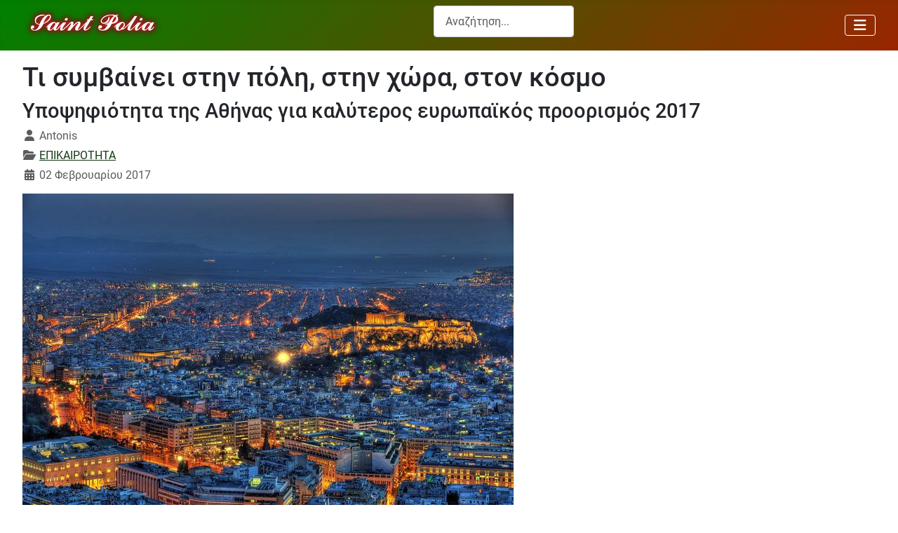

--- FILE ---
content_type: text/html; charset=utf-8
request_url: https://sepolia.net/epikairotita/ypopsifiotita-tis-athinas-gia-kalyteros-evropaikos-proorismos-2017
body_size: 21444
content:
<!DOCTYPE html>
<html lang="el-gr" dir="ltr">


  <head>
  	<!-- Start TAGZ: -->
  	<meta name="twitter:card" content="summary_large_image"/>
	<meta name="twitter:description" content="Υποψήφια ως καλύτερος ευρωπαϊκός προορισμός για το 2017 είναι η πόλη της Αθήνας. Για μία ακόμη φορά η Αθήνα φιγουράρει μεταξύ των δημοφιλέστερων προορισμών στον διαγωνισμό «European Best Destination 2"/>
	<meta name="twitter:image" content="https://sepolia.net/images/img3/athina012.jpg"/>
	<meta name="twitter:site" content="@sepolianet"/>
	<meta name="twitter:title" content="Υποψηφιότητα της Αθήνας για καλύτερος ευρωπαϊκός προορισμός 2017"/>
	<meta property="og:description" content="Υποψήφια ως καλύτερος ευρωπαϊκός προορισμός για το 2017 είναι η πόλη της Αθήνας. Για μία ακόμη φορά η Αθήνα φιγουράρει μεταξύ των δημοφιλέστερων προορισμών"/>
	<meta property="og:image" content="https://sepolia.net/images/img3/athina012.jpg"/>
	<meta property="og:image:height" content="464"/>
	<meta property="og:image:width" content="700"/>
	<meta property="og:site_name" content="Sepolia.net"/>
	<meta property="og:title" content="Υποψηφιότητα της Αθήνας για καλύτερος ευρωπαϊκός προορισμός 2017"/>
	<meta property="og:type" content="article"/>
	<meta property="og:url" content="https%3A%2F%2Fsepolia.net%2Fepikairotita%2Fypopsifiotita-tis-athinas-gia-kalyteros-evropaikos-proorismos-2017"/>
  	<!-- End TAGZ -->
  		
    <meta charset="utf-8">
	<meta name="rights" content="@sepolia.net - 2015">
	<meta name="twitter:card" content="summary">
	<meta name="twitter:site" content="@sepolianet">
	<meta name="viewport" content="width=device-width, initial-scale=1">
	<meta name="robots" content="max-snippet:-1,max-image-preview:large,max-video-preview:-1">
	<meta property="og:image" content="https://sepolia.net/images/img3/athina012.jpg">
	<meta property="twitter:image" content="https://sepolia.net/images/img3/athina012.jpg">
	<meta property="og:title" content="Υποψηφιότητα της Αθήνας για καλύτερος ευρωπαϊκός προορισμός 2017">
	<meta property="twitter:title" content="Υποψηφιότητα της Αθήνας για καλύτερος ευρωπαϊκός προορισμός 2017">
	<meta property="og:description" content="Υποψήφια ως καλύτερος ευρωπαϊκός προορισμός για το 2017 είναι η πόλη της Αθήνας">
	<meta property="twitter:description" content="Υποψήφια ως καλύτερος ευρωπαϊκός προορισμός για το 2017 είναι η πόλη της Αθήνας">
	<meta name="description" content="Υποψήφια ως καλύτερος ευρωπαϊκός προορισμός για το 2017 είναι η πόλη της Αθήνας">
	<meta name="generator" content="Joomla! - Open Source Content Management">
	<title>Υποψηφιότητα της Αθήνας για καλύτερος ευρωπαϊκός προορισμός 2017 - sepolia.net</title>
	<link href="https://sepolia.net/epikairotita/ypopsifiotita-tis-athinas-gia-kalyteros-evropaikos-proorismos-2017/amp" rel="amphtml">
	<link href="/media/system/images/joomla-favicon.svg" rel="icon" type="image/svg+xml">
	<link href="/media/system/images/favicon.ico" rel="alternate icon" type="image/vnd.microsoft.icon">
	<link href="/media/system/images/joomla-favicon-pinned.svg" rel="mask-icon" color="#000">

    <link href="/media/system/css/joomla-fontawesome.min.css?138241" rel="lazy-stylesheet"><noscript><link href="/media/system/css/joomla-fontawesome.min.css?138241" rel="stylesheet"></noscript>
	<link href="/plugins/system/jshortcodes/css/main.css?138241" rel="stylesheet">
	<link href="/media/templates/site/cassiopeia/css/global/fonts-local_roboto.min.css?138241" rel="lazy-stylesheet"><noscript><link href="/media/templates/site/cassiopeia/css/global/fonts-local_roboto.min.css?138241" rel="stylesheet"></noscript>
	<link href="/media/templates/site/cassiopeia/css/template.min.css?138241" rel="stylesheet">
	<link href="/media/templates/site/cassiopeia/css/global/colors_alternative.min.css?138241" rel="stylesheet">
	<link href="/media/vendor/awesomplete/css/awesomplete.css?1.1.7" rel="stylesheet">
	<link href="/media/templates/site/cassiopeia/css/vendor/joomla-custom-elements/joomla-alert.min.css?0.4.1" rel="stylesheet">
	<link href="/media/templates/site/cassiopeia/css/user.css?138241" rel="stylesheet">
	<link href="https://sepolia.net/plugins/content/fastsocialshare/style/style.css" rel="stylesheet">
	<link href="/media/com_comment/templates/default/css/bootstrap.css" rel="stylesheet">
	<link href="/media/com_comment/templates/default/css/style.css" rel="stylesheet">
	<link href="/media/com_comment/js/vendor/sceditor/themes/compojoom.css" rel="stylesheet">
	<link href="/media/lib_compojoom/third/font-awesome/css/font-awesome.min.css" rel="stylesheet">
	<link href="/media/lib_compojoom/third/galleria/themes/compojoom/galleria.compojoom.css" rel="stylesheet">
	<link href="/media/lib_compojoom/css/jquery.fileupload.css" rel="stylesheet">
	<link href="/media/lib_compojoom/css/jquery.fileupload-ui.css" rel="stylesheet">
	<link href="/media/lib_compojoom/css/fields/fileupload.css" rel="stylesheet">
	<link href="/media/plg_system_jcemediabox/css/jcemediabox.min.css?7d30aa8b30a57b85d658fcd54426884a" rel="stylesheet">
	<link href="/plugins/system/jce/css/content.css?badb4208be409b1335b815dde676300e" rel="stylesheet">
	<link href="/modules/mod_minifrontpagepro/tmpl/default/grid.min.css?v=3.0.0" rel="stylesheet">
	<link href="/modules/mod_minifrontpagepro/tmpl/default/skin/card.min.css?v=3.0.0" rel="stylesheet">
	<link href="/modules/mod_we_ufeed_display/colorbox/colorbox.css" rel="stylesheet">
	<link href="/modules/mod_we_ufeed_display/tmpl/default/style.css" rel="stylesheet">
	<style>:root {
		--hue: 214;
		--template-bg-light: #f0f4fb;
		--template-text-dark: #495057;
		--template-text-light: #ffffff;
		--template-link-color: var(--link-color);
		--template-special-color: #001B4C;
		
	}</style>
	<style>
    .mfp_mid_663 .mfp_cat a {
        position: relative;
    }</style>

    <script src="/media/vendor/metismenujs/js/metismenujs.min.js?1.4.0" defer></script>
	<script src="/media/vendor/jquery/js/jquery.min.js?3.7.1"></script>
	<script type="application/json" class="joomla-script-options new">{"joomla.jtext":{"COM_COMMENT_PLEASE_FILL_IN_ALL_REQUIRED_FIELDS":"Παρακαλούμε συμπληρώστε τα απαιτούμενα πεδία.","COM_COMMENT_ANONYMOUS":"Ανώνυμος","MOD_FINDER_SEARCH_VALUE":"Αναζήτηση...","COM_FINDER_SEARCH_FORM_LIST_LABEL":"Search Results","JLIB_JS_AJAX_ERROR_OTHER":"Παρουσιάστηκε σφάλμα κατά την ανάκτηση των δεδομένων JSON: Κωδικός κατάστασης HTTP %s.","JLIB_JS_AJAX_ERROR_PARSE":"Σφάλμα ανάλυσης κατά την επεξεργασία των παρακάτω δεδομένων JSON:<br><code style=\"color:inherit;white-space:pre-wrap;padding:0;margin:0;border:0;background:inherit;\">%s<\/code>","ERROR":"Σφάλμα","MESSAGE":"Μήνυμα","NOTICE":"Ειδοποίηση","WARNING":"Προειδοποίηση","JCLOSE":"Κλείσιμο","JOK":"ΟK","JOPEN":"Ανοιχτό","JLIB_FORM_CONTAINS_INVALID_FIELDS":"Η φόρμα δεν μπορεί να υποβληθεί επειδή ένα ή περισσότερα από τα πεδία δεν έχουν συμπληρωθεί σωστά.<br>Παρακαλούμε διορθώστε τα πεδία που έχουν επισημανθεί και προσπαθήστε ξανά.","JLIB_FORM_FIELD_REQUIRED_VALUE":"Παρακαλώ συμπληρώστε αυτό το πεδίο.","JLIB_FORM_FIELD_REQUIRED_CHECK":"Πρέπει να κάνετε τουλάχιστον μια επιλογή","JLIB_FORM_FIELD_INVALID_VALUE":"Αυτή η τιμή δεν είναι έγκυρη"},"finder-search":{"url":"\/component\/finder\/?task=suggestions.suggest&format=json&tmpl=component&Itemid=101"},"system.paths":{"root":"","rootFull":"https:\/\/sepolia.net\/","base":"","baseFull":"https:\/\/sepolia.net\/"},"csrf.token":"93bf22f51f174c0dbcba02519eb82c3f","system.keepalive":{"interval":3600000,"uri":"\/component\/ajax\/?format=json"},"plg_system_schedulerunner":{"interval":300}}</script>
	<script src="/media/system/js/core.min.js?2cb912"></script>
	<script src="/media/system/js/fields/validate.min.js?7b3372" type="module"></script>
	<script src="/media/system/js/keepalive.min.js?08e025" type="module"></script>
	<script src="/media/legacy/js/jquery-noconflict.min.js?504da4"></script>
	<script src="/media/templates/site/cassiopeia/js/template.min.js?138241" type="module"></script>
	<script src="/media/mod_menu/js/menu.min.js?138241" type="module"></script>
	<script src="/media/vendor/awesomplete/js/awesomplete.min.js?1.1.7" defer></script>
	<script src="/media/com_finder/js/finder.min.js?755761" type="module"></script>
	<script src="/media/vendor/bootstrap/js/collapse.min.js?5.3.3" type="module"></script>
	<script src="/media/templates/site/cassiopeia/js/mod_menu/menu-metismenu.min.js?138241" defer></script>
	<script src="/media/system/js/messages.min.js?9a4811" type="module"></script>
	<script src="/media/plg_system_schedulerunner/js/run-schedule.min.js?229d3b" type="module"></script>
	<script src="/media/lib_compojoom/third/polyfills/assign.min.js"></script>
	<script src="/media/lib_compojoom/third/polyfills/promise.min.js"></script>
	<script src="/media/plg_system_jcemediabox/js/jcemediabox.min.js?7d30aa8b30a57b85d658fcd54426884a"></script>
	<script src="/modules/mod_we_ufeed_display/colorbox/jquery.colorbox-min.js"></script>
	<script src="/modules/mod_we_ufeed_display/colorbox/weultimatefeeddisplay.js?width=98&amp;height=98&amp;itag=ufeedpop"></script>
	<script type="application/ld+json">{"@context":"https://schema.org","@type":"BreadcrumbList","@id":"https://sepolia.net/#/schema/BreadcrumbList/17","itemListElement":[{"@type":"ListItem","position":1,"item":{"@id":"https://sepolia.net/","name":"Σεπόλια-Αρχική σελίδα"}},{"@type":"ListItem","position":2,"item":{"@id":"https://sepolia.net/epikairotita","name":"Επικαιρότητα"}},{"@type":"ListItem","position":3,"item":{"name":"Υποψηφιότητα της Αθήνας για καλύτερος ευρωπαϊκός προορισμός 2017"}}]}</script>
	<script type="application/ld+json">{"@context":"https://schema.org","@graph":[{"@type":"Organization","@id":"https://sepolia.net/#/schema/Organization/base","name":"sepolia.net","url":"https://sepolia.net/","logo":{"@type":"ImageObject","@id":"https://sepolia.net/#/schema/ImageObject/logo","url":"images/img00/sepolia_new_logo.png","contentUrl":"images/img00/sepolia_new_logo.png"},"image":{"@id":"https://sepolia.net/#/schema/ImageObject/logo"}},{"@type":"WebSite","@id":"https://sepolia.net/#/schema/WebSite/base","url":"https://sepolia.net/","name":"sepolia.net","publisher":{"@id":"https://sepolia.net/#/schema/Organization/base"},"potentialAction":{"@type":"SearchAction","target":"https://sepolia.net/anazitisi?q={search_term_string}","query-input":"required name=search_term_string"}},{"@type":"WebPage","@id":"https://sepolia.net/#/schema/WebPage/base","url":"https://sepolia.net/epikairotita/ypopsifiotita-tis-athinas-gia-kalyteros-evropaikos-proorismos-2017","name":"Υποψηφιότητα της Αθήνας για καλύτερος ευρωπαϊκός προορισμός 2017 - sepolia.net","description":"Υποψήφια ως καλύτερος ευρωπαϊκός προορισμός για το 2017 είναι η πόλη της Αθήνας","isPartOf":{"@id":"https://sepolia.net/#/schema/WebSite/base"},"about":{"@id":"https://sepolia.net/#/schema/Organization/base"},"inLanguage":"el-GR","breadcrumb":{"@id":"https://sepolia.net/#/schema/BreadcrumbList/17"}},{"@type":"Article","@id":"https://sepolia.net/#/schema/com_content/article/5291","name":"Υποψηφιότητα της Αθήνας για καλύτερος ευρωπαϊκός προορισμός 2017","headline":"Υποψηφιότητα της Αθήνας για καλύτερος ευρωπαϊκός προορισμός 2017","inLanguage":"el-GR","author":{"@type":"Person","name":"Antonis"},"thumbnailUrl":"images/img3/athina012.jpg","image":"images/img3/athina012.jpg","articleSection":"ΕΠΙΚΑΙΡΟΤΗΤΑ","dateCreated":"2017-02-02T15:46:31+00:00","isPartOf":{"@id":"https://sepolia.net/#/schema/WebPage/base"}}]}</script>
	<script>jQuery(document).ready(function(){WfMediabox.init({"base":"\/","theme":"squeeze","width":"900","height":"","lightbox":1,"shadowbox":1,"icons":1,"overlay":1,"overlay_opacity":0.8,"overlay_color":"#000000","transition_speed":500,"close":2,"labels":{"close":"Close","next":"Next","previous":"Previous","cancel":"Cancel","numbers":"{{numbers}}","numbers_count":"{{current}} of {{total}}","download":"Download"},"swipe":true,"expand_on_click":true});});</script>
	<!-- Global Site Tag (gtag.js) - Google Analytics -->
									<script async src="https://www.googletagmanager.com/gtag/js?id=G-Q3MTS17BZZ"></script>
									<script>
									  window.dataLayer = window.dataLayer || [];
									  function gtag(){dataLayer.push(arguments);}
									  gtag('js', new Date());
									  gtag('config', 'G-Q3MTS17BZZ' );
									</script>

</head>

<body class="site com_content wrapper-fluid view-article layout-blog no-task itemid-110 has-sidebar-left">
    <header class="header container-header full-width position-sticky sticky-top">

        
        
        
                    <div class="grid-child container-nav">
                                    
<div id="mod-custom557" class="mod-custom custom">
    <p><a href="https://sepolia.net"><img src="/images/sepolia_logo.png" alt="sepolia logo" width="200" height="48" class="img-fluid" style="float: left;" /></a></p></div>

<form class="mod-finder js-finder-searchform form-search" action="/anazitisi" method="get" role="search">
    <label for="mod-finder-searchword119" class="visually-hidden finder">Αναζήτηση...</label><input type="text" name="q" id="mod-finder-searchword119" class="js-finder-search-query form-control" value="" placeholder="Αναζήτηση...">
            </form>

<nav class="navbar navbar-expand-md" aria-label="clasic main menu">
    <button class="navbar-toggler navbar-toggler-right" type="button" data-bs-toggle="collapse" data-bs-target="#navbar534" aria-controls="navbar534" aria-expanded="false" aria-label="Εναλλαγή πλοήγησης">
        <span class="icon-menu" aria-hidden="true"></span>
    </button>
    <div class="collapse navbar-collapse" id="navbar534">
        <ul class="mod-menu mod-list nav ">
<li class="nav-item item-101 default"><a href="/" title="Σεπόλια - Αθήνα - Ελλάδα - Κόσμος - η γειτονιά μας">Αρχική σελίδα</a></li><li class="nav-item item-102"><a href="/simera" >Σήμερα</a></li><li class="nav-item item-511"><a href="/kataggelies" >Καταγγελίες</a></li><li class="nav-item item-109"><a href="/istoria" >Ιστορία</a></li><li class="nav-item item-111"><a href="/oi-omades-mas" >Οι ομάδες μας</a></li><li class="nav-item item-110 current active"><a href="/epikairotita" title="Επίκαιρα θέματα και σχόλια " aria-current="page">Επικαιρότητα</a></li><li class="nav-item item-128"><a href="/anakata" >Ανάκατα</a></li><li class="nav-item item-389"><a href="/per-attikis" >Περ. Αττικής</a></li><li class="nav-item item-390"><a href="/d-athinaion" >Δ. Αθηναίων</a></li><li class="nav-item item-339"><a href="/sepolia-stin-diaygeia" >Διαύγεια</a></li><li class="nav-item item-214"><a href="/video" title="διάφορα βίντεο που αξίζει να τα δει κάποιος">Media</a></li><li class="nav-item item-258"><a href="/ekdiloseis-dorean" >Εκδηλώσεις</a></li><li class="nav-item item-256"><a href="/ainigmata" >Αινίγματα</a></li><li class="nav-item item-419"><a href="/etiketes" >Ετικέτες</a></li><li class="nav-item item-525"><a href="/votrys-koropouli-atlas" >ΕΛΕΥΘΕΡΟΙ ΧΩΡΟΙ - ΠΡΑΣΙΝΟ</a></li><li class="nav-item item-531"><a href="/ypogeiopoiisi" >ΥΠΟΓΕΙΟΠΟΙΗΣΗ</a></li><li class="nav-item item-532"><a href="/ta-palia-sinema?types[0]=1" >ΤΑ ΠΑΛΙΑ ΣΙΝΕΜΑ</a></li><li class="nav-item item-817"><a href="/nea" >ΝΕΑ - ΔΕΛΤΙΑ ΤΥΠΟΥ</a></li><li class="nav-item item-843"><a href="/sociality" >ΚΟΙΝΩΝΙΚΑ ΔΙΚΤΥΑ</a></li><li class="nav-item item-889"><a href="/synedriaseis-dimotikoy-symvouliou" >Συνεδριάσεις Δημοτικού Συμβουλίου</a></li><li class="nav-item item-970"><a href="/radio" >*--RADIO--*</a></li></ul>
    </div>
</nav>

                                            </div>
            </header>

    <div class="site-grid">
        
        
        
                    <div class="grid-child container-sidebar-left">
                <div class="sidebar-left card ">
            <h3 class="card-header ">Αναζήτηση στον ιστό</h3>        <div class="card-body">
                
<div id="mod-custom634" class="mod-custom custom">
    <p><script async src="https://cse.google.com/cse.js?cx=a93ff41b6e1d8f548"></script> 
<div class="gcse-search"></div></p></div>
    </div>
</div>
<div class="sidebar-left card thalassimostread">
            <h3 class="card-header ">Είστε Σεπόλια και ψάχνετε για...</h3>        <div class="card-body">
                <ul class="mod-menu mod-list nav ">
<li class="nav-item item-127"><a href="/dimosies-ypiresies" title="Δημόσιες υπηρεσίες στα Σεπόλια">ΔΗΜΟΣΙΕΣ ΥΠΗΡΕΣΙΕΣ</a></li><li class="nav-item item-130"><a href="/trapezes" title="Τράπεζες στα Σεπόλια">ΤΡΑΠΕΖΕΣ</a></li><li class="nav-item item-126"><a href="/farmakeia" title="Φαρμακεία στα Σεπόλια">ΦΑΡΜΑΚΕΙΑ</a></li><li class="nav-item item-140"><a href="/iatroi-iatreia" title="Ιατροί - Ιατρεία - Ιατρικά εργαστήρια στα Σεπόλια">ΙΑΤΡΟΙ &amp; ΙΑΤΡΕΙΑ</a></li><li class="nav-item item-545"><a href="/dikigoroi" title="Δικηγόροι και δικηγορικά γραφεία στα Σεπόλια">ΔΙΚΗΓΟΡΟΙ</a></li><li class="nav-item item-358"><a href="/asfaleies-asfalistika-grafeia" title="Ασφάλειες - Ασφαλιστικά γραφεία - Ασφαλιστές στα Σεπόλια">ΑΣΦΑΛΕΙΕΣ - ΑΣΦΑΛΙΣΤΙΚΑ ΓΡΑΦΕΙΑ</a></li><li class="nav-item item-888"><a href="/logistes-forotexnikoi" >ΛΟΓΙΣΤΕΣ - ΦΟΡΟΤΕΧΝΙΚΟΙ</a></li><li class="nav-item item-830"><a href="/idiotika-kep-diekperaioseis" title="Λογιστές - φοροτεχνικοί στα Σεπόλια">ΙΔΙΩΤΙΚΑ ΚΕΠ - ΔΙΕΚΠΕΡΑΙΩΣΕΙΣ</a></li><li class="nav-item item-382"><a href="/mesites-mesitika-grafeia" title="Μεσίτες - Μεσιτικά γραφεία στα Σεπόλια">ΜΕΣΙΤΕΣ - ΜΕΣΙΤΙΚΑ ΓΡΑΦΕΙΑ</a></li><li class="nav-item item-197"><span class="mod-menu__heading nav-header " title="Καταστήματα εμπορικά, φαγητού, ειδών τροφίμων κλπ">ΚΑΤΑΣΤΗΜΑΤΑ</span>
</li><li class="nav-item item-143"><a href="/fagito" title="Φαγητό στα Σεπόλια">ΦΑΓΗΤΟ</a></li><li class="nav-item item-265"><a href="/kafeteries-bar-kafeneia-sta-sepolia" title="Καφετέριες Καφενεία Μπαρ στα Σεπόλια">ΚΑΦΕΤΕΡΙΕΣ - ΚΑΦΕΝΕΙΑ - ΜΠΑΡ</a></li><li class="nav-item item-198"><a href="/αρτοποιεια" title="Αρτοποιεία, φούρνοι και πρατήρια άρτου">ΑΡΤΟΠΟΙΕΙΑ</a></li><li class="nav-item item-342"><a href="/zaxaroplasteia-ksiroi-karpoi" title="Ζαχαροπλαστεία, Ξηροί Καρποί ">ΖΑΧΑΡΟΠΛΑΣΤΕΙΑ - ΞΗΡΟΙ ΚΑΡΠΟΙ</a></li><li class="nav-item item-343"><a href="/kaves-poton" title="Κάβες ποτών">ΚΑΒΕΣ ΠΟΤΩΝ</a></li><li class="nav-item item-199"><a href="/super-markets" title="Supermarkets, Σούπερ μάρκετ στα Σεπόλια">SUPER MARKETS</a></li><li class="nav-item item-161"><a href="/rouxa" title="Ρούχα - ενδύματα στα Σεπόλια">ΡΟΥΧΑ</a></li><li class="nav-item item-162"><a href="/papoytsia" title="Παπούτσια - υποδήματα στα Σεπόλια">ΠΑΠΟΥΤΣΙΑ</a></li><li class="nav-item item-202"><a href="/eidi-doron" title="Είδη δώρων στα Σεπόλια">ΕΙΔΗ ΔΩΡΩΝ</a></li><li class="nav-item item-542"><a href="/anthopoleia" title="Είδη δώρων στα Σεπόλια">ΑΝΘΟΠΩΛΕΙΑ</a></li><li class="nav-item item-340"><a href="/kommotiria-koureia" title="Κομμωτήρια και Κουρεία στα Σεπόλια">ΚΟΜΜΩΤΗΡΙΑ - ΚΟΥΡΕΙΑ</a></li><li class="nav-item item-341"><a href="/ilektrika-eidi-ylika-syskeves" title="Καταστήματα με Ηλεκρολογικά Είδη, Υλικά &amp; Συσκευές στα Σεπόλια">ΗΛΕΚΤΡΙΚΑ ΕΙΔΗ, ΥΛΙΚΑ, ΣΥΣΚΕΥΕΣ</a></li><li class="nav-item item-176"><span class="mod-menu__heading nav-header " title="Τεχνικοί, τεχνίτες και τεχνικός εξοπλισμός στα Σεπόλια">ΤΕΧΝΙΚΟΙ - ΤΕΧΝΙΤΕΣ</span>
</li><li class="nav-item item-177"><a href="/ilektrologoi" title="Ηλεκτρολόγοι, ηλεκτρολογικές εγκαταστάσεις και ηλεκτρολογικός εξοπλισμός στα Σεπόλια">ΗΛΕΚΤΡΟΛΟΓΟΙ</a></li><li class="nav-item item-184"><a href="/ydravlikoi" title="Υδραυλικοί τεχνίτες στα Σεπόλια">ΥΔΡΑΥΛΙΚΟΙ</a></li><li class="nav-item item-189"><a href="/alouminokataskevastes" title="Αλουμινοκατασκευαστές">ΑΛΟΥΜΙΝΟ - ΚΑΤΑΣΚΕΥΑΣΤΕΣ</a></li><li class="nav-item item-190"><a href="/texnites-ypodimaton" title="Τσαγκάρηδες - τεχνίτες υποδημάτων">ΤΕΧΝΙΤΕΣ ΥΠΟΔΗΜΑΤΩΝ</a></li><li class="nav-item item-186"><span class="mod-menu__heading nav-header " title="Τα πάντα για αυτοκίνητο - μοτοσυκλέτα στα Σεπόλια">AUTO - MOTO</span>
</li><li class="nav-item item-185"><a href="/synergeia" title="Συνεργεία αυτοκινήτων και μοτοσυκλετών στα Σεπόλια">ΣΥΝΕΡΓΕΙΑ</a></li><li class="nav-item item-187"><a href="/antallaktika-aksesouar" title="Ανταλλακτικά και αξεσουάρ αυτοκινήτων και μοτοσυκλετών στα Σεπόλια">ΑΝΤΑΛΛΑΚΤΙΚΑ - ΑΞΕΣΟΥΑΡ</a></li></ul>
    </div>
</div>
<div class="sidebar-left card greenlastread">
            <h4 class="card-header ">Τελευταίες Δημοσιεύσεις</h4>        <div class="card-body">
                <div class="mod-articlesnews newsflash">
            <div class="mod-articlesnews__item" itemscope itemtype="https://schema.org/Article">
                    <h4 class="newsflash-title">
            <a href="/simera/ekleise-e-siokou-sto-telos-tou-2027-tha-einai-etoimos-o-protos-diplos-diadromos-ton-ypogeiopoiemenon-grammon-ischyrizetai-to-yp-metaphoron">
            Έκλεισε η Σιώκου - Στο τέλος του 2027 θα είναι έτοιμος ο πρώτος διπλός διάδρομος των υπογειοποιημένων γραμμών, ισχυρίζεται το Υπ. Μεταφορών        </a>
        </h4>

    <figure class="newsflash-image">
        <img src="/images/img00/sepolion_bars.webp" alt="">            </figure>

    



        </div>
            <div class="mod-articlesnews__item" itemscope itemtype="https://schema.org/Article">
                    <h4 class="newsflash-title">
            <a href="/d-athinaion/anaschematismos-ston-demo-athenaion">
            Ανασχηματισμός στον Δήμο Αθηναίων        </a>
        </h4>

    <figure class="newsflash-image">
        <img src="/images/img00/ds-2024-11-25-doukas.webp" alt="">            </figure>

    



        </div>
            <div class="mod-articlesnews__item" itemscope itemtype="https://schema.org/Article">
                    <h4 class="newsflash-title">
            <a href="/simera/archizoun-ergasies-prostasias-tou-siderodromikou-stathmou-peloponnesou">
            Αρχίζουν εργασίες προστασίας του σιδηροδρομικού σταθμού Πελοποννήσου        </a>
        </h4>

    <figure class="newsflash-image">
        <img src="/stathmos-peloponnisou-ergasies.webp" alt="">            </figure>

    



        </div>
            <div class="mod-articlesnews__item" itemscope itemtype="https://schema.org/Article">
                    <h4 class="newsflash-title">
            <a href="/simera/ypogeiopoiese-siderodromikon-grammon-sta-sepolia-ste-diaitesia-to-ergo-se-omeria-oi-katoikoi">
            Υπογειοποίηση σιδηροδρομικών γραμμών στα Σεπόλια: Στη διαιτησία το έργο, σε ομηρία οι κάτοικοι        </a>
        </h4>

    <figure class="newsflash-image">
        <img src="/images/img00/treno-sepolia-skitso.webp" alt="">            </figure>

    



        </div>
            <div class="mod-articlesnews__item" itemscope itemtype="https://schema.org/Article">
                    <h4 class="newsflash-title">
            <a href="/d-athinaion/oloklere-e-syzetese-sto-demotiko-symboulio-gia-ten-elleipse-ergasteriou-eidikes-epangelmatikes-ekpaideuses-ston-demo-athenaion">
            Ολόκληρη η συζήτηση στο Δημοτικό Συμβούλιο για την έλλειψη Εργαστηρίου Ειδικής Επαγγελματικής Εκπαίδευσης στον Δήμο Αθηναίων        </a>
        </h4>

    <figure class="newsflash-image">
        <img src="/images/img00/da-eeeek-katsimani.webp" alt="">            </figure>

    



        </div>
            <div class="mod-articlesnews__item" itemscope itemtype="https://schema.org/Article">
                    <h4 class="newsflash-title">
            <a href="/simera/phasistikes-moutzoures-sten-akademia-platonos">
            Φασιστικές "μουτζούρες" στην Ακαδημία Πλάτωνος        </a>
        </h4>

    <figure class="newsflash-image">
        <img src="/images/img00/ls-akadimia-fasistika_simvola1.webp" alt="">            </figure>

    



        </div>
            <div class="mod-articlesnews__item" itemscope itemtype="https://schema.org/Article">
                    <h4 class="newsflash-title">
            <a href="/epikairotita/epta-chronia-anamones-gia-ena-scholeio-pou-den-chtisteke-pote">
            Επτά χρόνια αναμονής για ένα σχολείο που δεν χτίστηκε ποτέ        </a>
        </h4>

    <figure class="newsflash-image">
        <img src="/images/img00/eeeek-ioannina.webp" alt="">            </figure>

    



        </div>
    </div>
    </div>
</div>
<div class="sidebar-left card ">
        <div class="card-body">
                
<div id="mod-custom532" class="mod-custom custom">
    <p style="text-align: justify;"><img src="/images/sepolia-facebook.webp" alt="sepolia facebook" class="img-circle" /></p>
<h4><a href="https://www.facebook.com/sepolianet" target="_blank" rel="noopener">Το sepolia.net στο Facebook</a></h4></div>
    </div>
</div>
<div class="sidebar-left card ">
            <h3 class="card-header ">Δημοφιλή εβδομάδας</h3>        <div class="card-body">
                
<div class="mfp_default_skin_card mfp_mid_663">  
    <div class="mfp-grid">  
    
                </div>
</div>
    </div>
</div>

            </div>
        
        <div class="grid-child container-component">
            
            
            <div id="system-message-container" aria-live="polite"></div>

            <main>
                <div class="com-content-article item-page">
    <meta itemprop="inLanguage" content="el-GR">
        <div class="page-header">
        <h1> Τι συμβαίνει στην πόλη, στην χώρα, στον κόσμο </h1>
    </div>
    
    
        <div class="page-header">
        <h2>
            Υποψηφιότητα της Αθήνας για καλύτερος ευρωπαϊκός προορισμός 2017        </h2>
                            </div>
        
        
            <dl class="article-info text-muted">

            <dt class="article-info-term">
                            <span class="visually-hidden">                        Λεπτομέρειες                            </span>                    </dt>

                    <dd class="createdby">
    <span class="icon-user icon-fw" aria-hidden="true"></span>
                    <span>Antonis</span>     </dd>
        
        
                    <dd class="category-name">
    <span class="icon-folder-open icon-fw" aria-hidden="true"></span>                        <a href="/epikairotita">ΕΠΙΚΑΙΡΟΤΗΤΑ</a>     </dd>
        
        
                    <dd class="published">
    <span class="icon-calendar icon-fw" aria-hidden="true"></span>
    <time datetime="2017-02-02T17:46:31+02:00">
        02 Φεβρουαρίου 2017     </time>
</dd>
        
    
            
        
            </dl>
    
    
        
                            <figure class="none item-image">
    <img src="/images/img3/athina012.jpg">    </figure>
                    <div class="com-content-article__body">
        <div class="fastsocialshare_container fastsocialshare-align-center">
<div class="fastsocialshare-subcontainer"><script>
					var loadAsyncDeferredFacebook = function() {
						(function(d, s, id) {
						  var js, fjs = d.getElementsByTagName(s)[0];
						  if (d.getElementById(id)) return;
						  js = d.createElement(s); js.id = id;
						  js.src = "//connect.facebook.net/el_GR/sdk.js#xfbml=1&version=v3.0&appId=428436710678540";
						  fjs.parentNode.insertBefore(js, fjs);
						}(document, 'script', 'facebook-jssdk'));
					}
			  		if (window.addEventListener)
						window.addEventListener("load", loadAsyncDeferredFacebook, false);
					else if (window.attachEvent)
						window.attachEvent("onload", loadAsyncDeferredFacebook);
					else
				  		window.onload = loadAsyncDeferredFacebook;
					</script>
<div class="fastsocialshare-share-fbl fastsocialshare-standard">
<div class="fb-like"
					data-href="https://sepolia.net/epikairotita/ypopsifiotita-tis-athinas-gia-kalyteros-evropaikos-proorismos-2017"
					data-layout="standard"
                	data-width="100"
					data-action="like"
					data-show-faces="false"
					data-share="false">
				</div>
</div>
<div class="fastsocialshare-share-fbsh fb-shareme-core">
<div class="fb-share-button fb-shareme-core"
						data-href="https://sepolia.net/epikairotita/ypopsifiotita-tis-athinas-gia-kalyteros-evropaikos-proorismos-2017"
						data-layout="button_count"
						data-size="small">
					</div>
</div>
<div class="fastsocialshare-share-tw">
						<a href="https://twitter.com/intent/tweet" data-dnt="true" class="twitter-share-button"  data-text="&Upsilon;&pi;&omicron;&psi;&eta;&phi;&iota;ό&tau;&eta;&tau;&alpha; &tau;&eta;&sigmaf; &Alpha;&theta;ή&nu;&alpha;&sigmaf; &gamma;&iota;&alpha; &kappa;&alpha;&lambda;ύ&tau;&epsilon;&rho;&omicron;&sigmaf; &epsilon;&upsilon;&rho;&omega;&pi;&alpha;ϊ&kappa;ό&sigmaf; &pi;&rho;&omicron;&omicron;&rho;&iota;&sigma;&mu;ό&sigmaf; 2017" data-count="horizontal" data-via="" data-url="https://sepolia.net/epikairotita/ypopsifiotita-tis-athinas-gia-kalyteros-evropaikos-proorismos-2017" data-lang="el"></a>
						</div>
						<script>
							var loadAsyncDeferredTwitter =  function() {
	            						var d = document;
	            						var s = 'script';
	            						var id = 'twitter-wjs';
					            		var js,fjs=d.getElementsByTagName(s)[0],p=/^http:/.test(d.location)?'http':'https';if(!d.getElementById(id)){
						        		js=d.createElement(s);js.id=id;js.src=p+'://platform.twitter.com/widgets.js';fjs.parentNode.insertBefore(js,fjs);}
					        		}
							if (window.addEventListener)
								window.addEventListener("load", loadAsyncDeferredTwitter, false);
							else if (window.attachEvent)
								window.attachEvent("onload", loadAsyncDeferredTwitter);
							else
								window.onload = loadAsyncDeferredTwitter;
						</script>
<div class="fastsocialshare-share-lin">
						<script>
							var loadAsyncDeferredLinkedin =  function() {
								var po = document.createElement('script');
								po.type = 'text/javascript';
								po.async = true;
								po.src = 'https://platform.linkedin.com/in.js';
								po.innerHTML = 'lang: el_GR';
								var s = document.getElementsByTagName('script')[0];
								s.parentNode.insertBefore(po, s);
							};
							 if (window.addEventListener)
							  window.addEventListener("load", loadAsyncDeferredLinkedin, false);
							else if (window.attachEvent)
							  window.attachEvent("onload", loadAsyncDeferredLinkedin);
							else
							  window.onload = loadAsyncDeferredLinkedin;
						</script>
						<script type="in/share" data-url="https://sepolia.net/epikairotita/ypopsifiotita-tis-athinas-gia-kalyteros-evropaikos-proorismos-2017" data-counter="right"></script>
						</div>
</div>
</div>
<p><strong>Υποψήφια</strong> ως <strong>καλύτερος ευρωπαϊκός προορισμός για το 2017</strong> είναι η πόλη της <strong>Αθήνας</strong>. Για μία ακόμη φορά η <strong>Αθήνα</strong> φιγουράρει μεταξύ των <strong>δημοφιλέστερων προορισμών </strong>στον διαγωνισμό <strong>«European Best Destination 2017»</strong>, ενώ <strong>πέρυσι</strong> η Αθήνα πλησίασε την κορυφή, καταλαμβάνοντας την <strong>2η θέση</strong> στις προτιμήσεις των <strong>πολιτών</strong>.</p>
<p><strong>Έως τις 10 Φεβρουαρίου</strong> οι πολίτες καλούνται να μετάσχουν στην <strong>ψηφοφορία, </strong>δηλώνοντας την <strong>προτίμησή τους</strong> στην παρακάτω διεύθυνση:</p>
<script async src="https://pagead2.googlesyndication.com/pagead/js/adsbygoogle.js?client=ca-pub-4460191825017084"
     crossorigin="anonymous"></script>
<p>Ακολουθήστε το<strong> link <a href="http://www.vote.ebdest.in" target="_blank" title="www.vote.ebdest.in">www.vote.ebdest.in</a> </strong>και ψηφίστε για την <strong>Αθήνα!</strong></p>
<p>O European Best Destinations είναι ένα ανεξάρτητος οργανισμός που εδρεύει στις Βρυξέλλες και έχει ως αντικείμενο την ανάδειξη και προβολή του πολιτισμού και του τουρισμού της Ευρώπης και των προορισμών της. Απευθύνεται σε ένα διεθνές κοινό, μέσα από μία διαδραστική ηλεκτρονική πλατφόρμα και τα μέσα κοινωνικής δικτύωσης (social media).</p>
<p>Από το 2009 και μετά, κάθε χρόνο, διοργανώνεται ο μεγάλος διαγωνισμός, διαδικτυακά, για την ανάδειξη μίας ευρωπαϊκής πόλης-προορισμού. Ο διαγωνισμός αυτός έχει αποκτήσει μεγάλο ενδιαφέρον τα τελευταία χρόνια και ολοένα και περισσότεροι ευρωπαϊκοί προορισμοί συμμετέχουν στη διαδικασία, διεκδικώντας την αναγνώριση που προσφέρει.</p>
<p>Είναι μία διαδικασία που δεν κρατά πάνω από λίγα δευτερόλεπτα, και κάθε ψήφος είναι πολύτιμη για την πόλη μας!</p>
<p><a href="https://www.facebook.com/cityofathens" target="_blank" title="https://www.facebook.com/cityofathens">https://www.facebook.com/cityofathens</a></p>
<p><a href="https://twitter.com/CityofAthens" target="_blank" title="https://twitter.com/CityofAthens">https://twitter.com/CityofAthens</a></p>
<p><a href="https://www.instagram.com/this_is_athens" target="_blank" title="https://www.instagram.com/this_is_athens">https://www.instagram.com/this_is_athens</a></p>
<p>hashtags&nbsp; #THISISATHENS #EBD2017</p>
<div class="field field-type-date field-field-eventdate">
<div class="field-items">
<div class="field-item odd">
<div class="field-label-inline-first">Ημερομηνία:&nbsp;</div>
<span class="date-display-single">Πεμ, 02/02/2017 - 11:00</span></div>
</div>
</div>
    </div>

        
        
<nav class="pagenavigation" aria-label="Page Navigation">
    <span class="pagination ms-0">
                <a class="btn btn-sm btn-secondary previous" href="/epikairotita/etoimasteite-gia-sklira-metra-meta-apo-eksantlitiki-diapragmatefsi" rel="prev">
            <span class="visually-hidden">
                Προηγούμενο άρθρο: Ετοιμαστείτε για σκληρά μέτρα μετά από εξαντλητική διαπραγμάτευση!            </span>
            <span class="icon-chevron-left" aria-hidden="true"></span> <span aria-hidden="true">Προηγούμενο</span>            </a>
                    <a class="btn btn-sm btn-secondary next" href="/epikairotita/kaminis-ston-real-ftiaxnoume-mia-aorati-aspida-prostasias-ton-agalmaton-tis-polis" rel="next">
            <span class="visually-hidden">
                Επόμενο άρθρο: Καμίνης στον Real: Φτιάχνουμε μιά αόρατη ασπίδα προστασίας των αγαλμάτων της πόλης            </span>
            <span aria-hidden="true">Επόμενο</span> <span class="icon-chevron-right" aria-hidden="true"></span>            </a>
        </span>
</nav>
                                        <script type="text/x-template" id="ccomment-pagination">
	<nav class="pagination text-center" v-if="pagination.last_page > 0">
		<ul >
			<li v-if="showPrevious()" :class="{ 'disabled' : pagination.current_page <= 1 }">
				<span v-if="pagination.current_page <= 1">
					<span aria-hidden="true">Προηγούμενο</span>
				</span>
				<a href="#" v-if="pagination.current_page > 1 " :aria-label="config.ariaPrevioius"
				   @click.prevent="changePage(pagination.current_page - 1)">
					<span aria-hidden="true">Προηγούμενο</span>
				</a>
			</li>
			<li v-for="num in array" :class="{ 'active': num === pagination.current_page }">
				<a href="#" @click.prevent="changePage(num)">{{ num }}</a>
			</li>
			<li v-if="showNext()"
			    :class="{ 'disabled' : pagination.current_page === pagination.last_page || pagination.last_page === 0 }">
				<span v-if="pagination.current_page === pagination.last_page || pagination.last_page === 0">
					<span aria-hidden="true">Επόμενο</span>
				</span>
				<a href="#" v-if="pagination.current_page < pagination.last_page" :aria-label="config.ariaNext"
				   @click.prevent="changePage(pagination.current_page + 1)">
					<span aria-hidden="true">Επόμενο</span>
				</a>
			</li>
		</ul>
	</nav>
</script>
	<script type="text/x-template" id="ccomment-avatar">
		<div class="ccomment-avatar">
			<a v-if="profileLink" v-bind:href="profileLink">
				<img v-bind:src="avatar"/>
			</a>
			<img v-else v-bind:src="avatar"/>
		</div>
	</script>

	<script type="text/x-template" id="ccomment-user-name">
		<a v-if="profileLink" :href="profileLink">
			<span class="ccomment-author">{{name}}</span>
		</a>
		<span v-else class="ccomment-author">{{name}}</span>
	</script>

	<script type="text/x-template" id="ccomment-created">
		<a :href="'#ccomment-comment=' + id" class="muted ccomment-created">
			{{date}}
		</a>
	</script>

	<div id="ccomment-token" style="display:none;">
		<input type="hidden" name="93bf22f51f174c0dbcba02519eb82c3f" value="1">	</div>

	
<script type="text/x-template" id="ccomment-customfields">
	<div class="ccomment-customfields" v-if="customfields">
		<strong>Custom fields</strong>
		<dl class="dl-horizontal">
			<template v-for="customfield in customfields">
				<dt>{{customfield.title}}</dt>
				<dd>{{customfield.value}}</dd>
			</template>
		</dl>
	</div>
</script>

<script type="text/x-template" id="ccomment-template">
	<li v-bind:class="model.class+' ccomment-level-'+model.level">
		<div class="ccomment-comment-content" v-bind:id="'ccomment-comment-'+model.id">
			<div class="ccomment-data">
									<ccomment-avatar
							v-bind:avatar="model.avatar"
							v-bind:profileLink="model.profileLink"/>
								<div class="ccomment-content">
					<div class="ccomment-meta">
						<ccomment-user-name v-bind:name="model.name" v-bind:profileLink="model.profileLink"></ccomment-user-name>
						<ccomment-created v-bind:date="model.date" v-bind:id="model.id"></ccomment-created>
					</div>

					<div v-html="model.comment">
					</div>


					<div v-if="model.galleria" class="js-ccomment-galleria galleria ccomment-galleria"></div>

					<ccomment-customfields v-bind:customfields="model.customfields"></ccomment-customfields>
					<div class="ccomment-actions">
													<span class="muted">
					{{model.votes}}
					<i class="ccomment-thumbs-up ccomment-voting" v-on:click="vote(+1, model.id)"></i>
					<i class="ccomment-thumbs-down ccomment-voting" v-on:click="vote(-1, model.id)"></i>
				</span>
						
													<button class="btn btn-small ccomment-quote btn-link" v-on:click="quote(model.id)">
								Σχόλιο							</button>
						
						
						<div class="pull-right ccomment-moderation">
							<button v-if="model.commentModerator" class="btn btn-mini btn-ccomment-edit" v-on:click="edit(model.id)">
								Επεξεργασία							</button>

													</div>
					</div>
				</div>
			</div>


			<keep-alive>
				<ccomment-form v-if="reply" :ref="'form-'+model.id" v-bind:focus="true">
					<input slot="parent-id" name="jform[parentid]" type="hidden" v-bind:value="model.id"/>
				</ccomment-form>
			</keep-alive>
		</div>

		<ul v-if="hasChildren">
			<ccomment-comment class="item" v-for="model in getChild()" v-bind:key="model.id" v-bind:model="model">
			</ccomment-comment>
		</ul>
	</li>

</script>
	
	

		<script type="text/x-template" id="ccomment-form">
			<form class="ccomment-form" v-on:submit.prevent="onSubmit">
				<div class="ccomment-error-form row-fluid  margin-bottom" v-if="error">
					<div class="alert alert-error">
						{{errorMessage}}
					</div>
				</div>
				<div class="ccomment-info-form row-fluid  margin-bottom" v-if="info">
					<div class="alert alert-info">
						{{infoMessage}}
					</div>
				</div>
				<div class="row-fluid margin-bottom">
											<div class="span1 hidden-phone">
							<ccomment-avatar v-bind:avatar="getAvatar"></ccomment-avatar>
						</div>
					
					<div class="span11">
						<textarea v-on:focus="toggle"
								  name="jform[comment]"
								  class='js-ccomment-textarea ccomment-textarea span12 required'
								  placeholder="Γράψτε το σχόλιό σας."
						></textarea>

						<div v-show="uploadImage">
							
<div class="fileupload">
    <!-- The fileupload-buttonbar contains buttons to add/delete files and start/cancel the upload -->
    <div class="row fileupload-buttonbar">
        <input type="file" name="files[]" class="js-ccomment-file-upload-real ccomment-file-upload-real" multiple/>
        <div class="panel panel-default compojoom-notes">
            <div class="panel-body">
                <!-- The global file processing state -->
                <span class="fileupload-process"><span class="fa fa-spinner fa-pulse"></span></span>
                Attach images by dragging & dropping or <span type="button" class="js-file-upload-fake ccomment-file-upload-fake btn-link"> by selecting them.</span>                <br/>
                <small class="muted">The maximum file size for uploads is <strong>10MB</strong>.                    Only <strong>gif,jpg,png</strong> files are allowed.</small>

                <!-- The global progress state -->
                <div class="fileupload-progress fade hide d-none">
                    <!-- The global progress bar -->
                    <div class="progress progress-striped active" role="progressbar" aria-valuemin="0"
                         aria-valuemax="100">
                        <div class="progress-bar progress-bar-success" style="width:0%;"></div>
                    </div>
                    <!-- The extended global progress state -->
                    <div class="progress-extended">&nbsp;</div>
                </div>
                <div class="ccomment-file-list">
                    <div class="alert alert-warning hide d-none compojoom-max-number-files">
                        The maximum number of 3 allowed files to upload has been reached. If you want to upload more files you have to delete one of the existing uploaded files first.                    </div>
                    <table role="presentation" class="table table-striped">
                        <thead></thead>
                        <tbody class="files"></tbody>
                    </table>
                    <div class="alert alert-warning hide d-none compojoom-max-number-files">
                        The maximum number of 3 allowed files to upload has been reached. If you want to upload more files you have to delete one of the existing uploaded files first.                    </div>
                </div>
            </div>
        </div>
    </div>
</div>
						</div>

						<div v-show="active">
							<div class="span4 muted small">
								Σχολιάζετε σαν																	<button type="button"
											v-on:click="display = !display"
											class="btn-link btn-small ccomment-posting-as">{{getDefaultName}}
									</button>
															</div>
															<label class="checkbox pull-right small ccomment-notify">
									<input type="checkbox" value="1" name="jform[notify]ƒ"
										   v-on:click="notify = !notify"/>
									<span class="muted">
										Ειδοποιήστε με για σχόλια που θα ακολουθήσουν με email.									</span>
								</label>
							

						</div>
					</div>
											<div v-show="display"
							 class="row-fluid ccomment-user-info offset1					span11">
							<div class="span6">
								<input name="jform[name]"
									   class="ccomment-name span12 no-margin "
									   type='text'
									   v-bind:value="getName"
									   v-on:input="updateDefaultName"
																			   placeholder="Εισάγετε το όνομά σας."
									   tabindex="2"
																	/>
								<span class="help-block pull-right small muted">
								Να εμφανίζεται δίπλα στα σχόλιά σας.							</span>
							</div>

															<div class="span6">
									<input name='jform[email]'
										   class="ccomment-email span12 no-margin "
										   type='text'
										   v-bind:value='getEmail'
										   v-on:input="updateUserEmail"
										   placeholder="Εισάγετε το email σας."
																				   tabindex="3"
																			/>
									<p class="help-block small pull-right muted">
										Να μην φαίνεται δημόσια.																					<span class='gravatar'>
											<a href='http://gravatar.com' target='_blank'>Gravatar</a> ενεργό										</span>
																			</p>
								</div>
													</div>
					

					
					

					<div class="row-fluid ccomment-actions" v-show="active">
												<div class="pull-right">
							<button v-on:click="reset()"
									type="button"
									class="btn ccomment-cancel">
								Άκυρο</button>
							<button type="submit" class='btn btn-primary ccomment-send'
									tabindex="7"
									name='bsend'>
								<span v-if="isSending">
									Σώσιμο...								</span>
								<span v-else>
									Αποστολή								</span>
							</button>
						</div>
					</div>
				</div>

				<input type="hidden" name="jform[contentid]" v-bind:value="itemConfig.contentid"/>
				<input type="hidden" name="jform[component]" v-bind:value="itemConfig.component"/>
				<input type="hidden" name="jform[page]" v-bind:value="page"/>
				<slot name="parent-id"></slot>
			</form>
		</script>

	




<!-- The template to display files available for upload -->
<script id="template-upload" type="text/x-tmpl">
{% for (var i=0, file; file=o.files[i]; i++) { %}
    <tr class="template-upload fade">
        <td>
            <span class="preview"></span>
        </td>
        <td>
         <span class="name"><i>{%=file.name%}</i></span>
            <div class="compojoom-single-file-progress">
	            <div class="progress progress-striped active" role="progressbar" aria-valuemin="0" aria-valuemax="100" aria-valuenow="0">
	                <div class="progress-bar progress-bar-success" style="width:0%;"></div>
	            </div>
	           <small><strong class="size">Processing...</strong></small>
			</div>
        </td>
        <td>
            {% if (!i && !o.options.autoUpload) { %}
                <button class="btn btn-default btn-xs start" disabled>
                    <i class="fa fa-upload"></i>
                    <span>Start</span>
                </button>
            {% } %}
            {% if (!i) { %}
                <button class="btn btn-default btn-xs btn-xs cancel pull-left">
                    <i class="fa fa-stop"></i>
                    <span>Cancel</span>
                </button>
            {% } %}
        </td>
    </tr>
{% } %}
</script>

<!-- The template to display files available for download -->
<script id="template-download" type="text/x-tmpl">
{% for (var i=0, file; file=o.files[i]; i++) { %}
    <tr class="template-download fade">
        <td style="">
        {% if (file.thumbnailUrl) { %}
            <span class="preview">
                {% if (file.url) { %}
					<a href="/{%=file.url%}" title="{%=file.name%}" download="{%=file.name%}" data-gallery>
						<img src='{%=file.thumbnailUrl%}'>
					</a>
				{% } else { %}
					<img src='{%=file.thumbnailUrl%}'>
				{% } %}
            </span>
		{% } %}
        </td>
        <td>
        {% if (!file.error) { %}
	        <div class="file-meta">
			    <div class="row">
			        <div class="col-lg-4">
			           <input type="text" class="form-control"
			                placeholder="Title"
							name="jform[picture_data][{%=file.name%}][title]"
					        value="{%=file.title%}" />
			        </div>
			        <div class="col-lg-8">
			            <input type="text" placeholder="Description" class="form-control"
					                name="jform[picture_data][{%=file.name%}][description]"

					                value="{%=file.description%}" />
			        </div>
			    </div>
	        </div>
		 {% } %}
        {% if (file.error) { %}
            <div><span class="label label-danger">Error</span> {%=file.error%}</div>
        {% } %}
        </td>
        <td style="text-align: center">
            {% if (file.deleteUrl) { %}
                            {% } else { %}
                 <button class="btn btn-default btn-xs btn-xs cancel">
                    <i class="fa fa-stop"></i>
                    <span>Cancel</span>
                </button>
            {% }%}
            {% if (!file.error) { %}
            <input type="hidden" name="jform[picture][]" value="{%=file.name%}" />
            {% } %}
        </td>
    </tr>
{% } %}
</script>
	
<script type="text/x-template" id="ccomment-menu">
	<div class="row-fluid ccomment-menu">
		<h4 class="pull-left">
			Σχόλια			(<span class="ccomment-comment-counter">{{pagination.total_with_children}}</span>)
		</h4>
		<div class="pull-right">
							<button
						v-on:click="newComment"
						class="ccomment-add-new btn btn-mini" title='Προσθήκη νέου'>
					Προσθήκη νέου				</button>
														</div>
	</div>
</script>

	<!-- the ccomment root element -->
	<div class="ccomment" id="ccomment">

		<ccomment-menu></ccomment-menu>

		
		
		<ul class="ccomment-comments-list">
			<ccomment-comment v-for="item in comments"
							  v-if="item.parentid === -1"
							  class="item"
							  v-bind:key="item.id"
							  v-bind:model="item">
			</ccomment-comment>
		</ul>

					<pagination v-if="pagination.last_page > 1" :pagination="pagination" :callback="loadData" :options="paginationOptions"></pagination>
		
					<ccomment-form></ccomment-form>
		
			<div class="row-fluid small muted ccomment-powered">
		<p class="text-center">
			Comments powered by <a href='https://compojoom.com' rel='nofollow' target='_blank'>CComment</a>		</p>
	</div>
	</div>

	<script type="text/javascript">
		window.compojoom = compojoom = window.compojoom || {};
		compojoom.ccomment = {
			user: {"loggedin":false,"avatar":"https:\/\/sepolia.net\/media\/com_comment\/images\/noavatar.png"},
			item: {"contentid":5291,"component":"com_content","count":0},
			config: {"comments_per_page":0,"sort":0,"tree":0,"use_name":0,"tree_depth":5,"form_position":0,"voting":1,"copyright":1,"pagination_position":0,"avatars":0,"gravatar":1,"support_ubb":1,"support_emoticons":0,"support_picture":0,"name_required":0,"email_required":0,"baseUrl":"https:\/\/sepolia.net\/","langCode":"gr","file_upload":{"url":"https:\/\/sepolia.net\/index.php?option=com_comment&amp;task=multimedia.doIt","formControl":"jform","fieldName":"picture","maxNumberOfFiles":3,"fileTypes":"gif,jpg,png","maxSize":"10","component":"com_comment","imageSize":{"x":"2400","y":"1800"}}}		};
	</script>

<script data-inline type="text/javascript" src="/media/com_comment/cache/8e12eb270706cd6b2c8483104bf89b54.min.js"></script></div>
            </main>
            <div class="main-bottom card ">
            <h3 class="card-header ">Νέα Αριστερά - Δελτία Τύπου</h3>        <div class="card-body">
                <!-- Web-Expert.gr Ultimate Feed Display Starts here -->
	<div style="clear:both;"></div><a name="u656"></a>	<div style="direction:ltr;text-align:left!important" class="ultimaterss " align="center" id="ultimaterss656" data-moduleid="656">		<div class="ufeed_textbefore"></div>			<div style="clear:both;"></div>			<table border="0" style="width:100%" class="rsstable">			 					<tr valign="top">														<td style="width: 100%;padding: 2px;overflow:hidden;" align="center">							<div class="ufdrssitem"><div class="feed_title feed_title_left"><a title="&Eta; &Nu;έ&alpha; &Alpha;&rho;&iota;&sigma;&tau;&epsilon;&rho;ά &kappa;&alpha;&tau;&alpha;&gamma;&gamma;έ&lambda;&lambda;&epsilon;&iota; &tau;&eta;&nu; &alpha;&iota;&phi;&nu;&iota;&delta;&iota;&alpha;&sigma;&tau;&iota;&kappa;ή &kappa;&alpha;&iota; &alpha;&delta;&iota;&kappa;&alpha;&iota;&omicron;&lambda;ό&gamma;&eta;&tau;&eta; &alpha;&sigma;&tau;&upsilon;&nu;&omicron;&mu;&iota;&kappa;ή &epsilon;&pi;&iota;&chi;&epsilon;ί&rho;&eta;&sigma;&eta; &sigma;&tau;&omicron; &mu;&pi;&lambda;&omicron;&kappa; &tau;&eta;&sigmaf; &Kappa;&omicron;&mu;&mu;&omicron;&upsilon;&nu;&iota;&sigma;&tau;&iota;&kappa;ή&sigmaf; &Alpha;&pi;&epsilon;&lambda;&epsilon;&upsilon;&theta;έ&rho;&omega;&sigma;&eta;&sigmaf;" class="feedlink ufeedpop" target="_blank" href="https://neaaristera.gr/anakoinoseis/i-nea-aristera-katangellei-tin-aifnidiastiki-kai-adikaiologiti-astynomiki-epicheirisi-sto-blok-tis-kommounistikis-apeleftherosis/?utm_source=rss&amp;utm_medium=rss&amp;utm_campaign=i-nea-aristera-katangellei-tin-aifnidiastiki-kai-adikaiologiti-astynomiki-epicheirisi-sto-blok-tis-kommounistikis-apeleftherosis">Η Νέα Αριστερά καταγγέλλει την αιφνιδιαστική και αδικαιολόγητη αστυνομική επιχείρηση στο μπλοκ της Κομμουνιστικής Απελευθέρωσης</a><span class="feed_datetime nexttitle"> 07-10-2025</span></div><div class="feed_newstext feed_newstext_left">Η Νέα Αριστερά καταγγέλλει την αιφνιδιαστική και αδικαιολόγητη αστυνομική επιχείρηση στο μπλοκ της Κομμουνιστικής Απελευθέρωσης, μετά τη λήξη της διαδήλωσης αλληλεγγύης στον παλαιστινιακό λαό. Τέτοιες επιχειρήσεις συνιστούν απαράδεκτη απόπειρα τρομοκράτησης...</div></div>						</td>																</tr>			 					<tr valign="top">														<td style="width: 100%;padding: 2px;overflow:hidden;" align="center">							<div class="ufdrssitem"><div class="feed_title feed_title_left"><a title="&Alpha;&nu;&alpha;&kappa;&omicron;ί&nu;&omega;&sigma;&eta; &tau;&omicron;&upsilon; &Delta;&iota;&kappa;&tau;ύ&omicron;&upsilon; &Pi;&alpha;&iota;&delta;&epsilon;ί&alpha;&sigmaf; &tau;&eta;&sigmaf; &Nu;έ&alpha;&sigmaf; &Alpha;&rho;&iota;&sigma;&tau;&epsilon;&rho;ά&sigmaf;: &ldquo;Ό&lambda;&alpha; &tau;&alpha; &pi;&alpha;&iota;&delta;&iota;ά &nu;&alpha; &pi;&eta;&gamma;&alpha;ί&nu;&omicron;&upsilon;&nu; &sigma;&tau;&omicron; &sigma;&chi;&omicron;&lambda;&epsilon;ί&omicron; &tau;&omicron;&upsilon;&sigmaf;! &Tau;&omicron; &zeta;ή&tau;&eta;&mu;&alpha; &tau;&omega;&nu; &sigma;&chi;&omicron;&lambda;&iota;&kappa;ώ&nu; &mu;&epsilon;&tau;&alpha;&kappa;&iota;&nu;ή&sigma;&epsilon;&omega;&nu; &pi;&rho;έ&pi;&epsilon;&iota; &nu;&alpha; &lambda;&upsilon;&theta;&epsilon;ί ά&mu;&epsilon;&sigma;&alpha;&rdquo;" class="feedlink ufeedpop" target="_blank" href="https://neaaristera.gr/anakoinoseis/diktyo-paideias-near-ola-ta-paidia-na-phgainoun-sto-sxoleio-tous-to-zhthma-ton-sxolikon-metakinhseon-prepei-na-lythei-amesa/?utm_source=rss&amp;utm_medium=rss&amp;utm_campaign=diktyo-paideias-near-ola-ta-paidia-na-phgainoun-sto-sxoleio-tous-to-zhthma-ton-sxolikon-metakinhseon-prepei-na-lythei-amesa">Ανακοίνωση του Δικτύου Παιδείας της Νέας Αριστεράς: “Όλα τα παιδιά να πηγαίνουν στο σχολείο τους! Το ζήτημα των σχολικών μετακινήσεων πρέπει να λυθεί άμεσα”</a><span class="feed_datetime nexttitle"> 29-09-2025</span></div><div class="feed_newstext feed_newstext_left">Ένα μήνα μετά την έναρξη του σχολικού έτους, εκατοντάδες παιδιά δεν μπορούν να πάνε στο σχολείο, επειδή η Περιφέρεια Αττικής δεν έχει εξασφαλίσει την ασφαλή και έγκαιρη μεταφορά τους. Παρά...</div></div>						</td>																</tr>			 					<tr valign="top">														<td style="width: 100%;padding: 2px;overflow:hidden;" align="center">							<div class="ufdrssitem"><div class="feed_title feed_title_left"><a title="&Alpha;&nu;&alpha;&kappa;&omicron;ί&nu;&omega;&sigma;&eta; &Nu;έ&alpha;&sigmaf; &Alpha;&rho;&iota;&sigma;&tau;&epsilon;&rho;ά&sigmaf; &gamma;&iota;&alpha; &tau;&omicron; &pi;&epsilon;&rho;&iota;&sigma;&tau;&alpha;&tau;&iota;&kappa;ό &sigma;&tau;&eta;&nu; &Xi;ά&nu;&theta;&eta;: &ldquo;&Alpha;&kappa;&rho;&alpha;ί&alpha; &beta;ί&alpha;, &alpha;&nu;&alpha;&tau;&rho;&iota;&chi;&iota;&alpha;&sigma;&tau;&iota;&kappa;ή &delta;&iota;&kappa;&alpha;&iota;&omicron;&lambda;&omicron;&gamma;ί&alpha;&rdquo;" class="feedlink ufeedpop" target="_blank" href="https://neaaristera.gr/anakoinoseis/anakoinosi-neas-aristeras-gia-to-peristatiko-stin-xanthi-akraia-via-anatrichiastiki-dikaiologia/?utm_source=rss&amp;utm_medium=rss&amp;utm_campaign=anakoinosi-neas-aristeras-gia-to-peristatiko-stin-xanthi-akraia-via-anatrichiastiki-dikaiologia">Ανακοίνωση Νέας Αριστεράς για το περιστατικό στην Ξάνθη: “Ακραία βία, ανατριχιαστική δικαιολογία”</a><span class="feed_datetime nexttitle"> 28-09-2025</span></div><div class="feed_newstext feed_newstext_left">Ένα περιστατικό ακραίας αστυνομικής βίας και παρακρατικού τύπου αυθαιρεσίας σημειώθηκε στην Ξάνθη. Η δικαιολογία που πρόβαλε αστυνομικός, ο οποίος εκτός υπηρεσίας πέρασε χειροπέδες σε πολίτη, τον έριξε στο πορτμπαγκάζ του...</div></div>						</td>																</tr>			 					<tr valign="top">														<td style="width: 100%;padding: 2px;overflow:hidden;" align="center">							<div class="ufdrssitem"><div class="feed_title feed_title_left"><a title="&Delta;&epsilon;&lambda;&tau;ί&omicron; &Tau;ύ&pi;&omicron;&upsilon; &tau;&eta;&sigmaf; &Nu;έ&alpha;&sigmaf; &Alpha;&rho;&iota;&sigma;&tau;&epsilon;&rho;ά&sigmaf;: &laquo;&Epsilon;&pi;&iota;&tau;&epsilon;&lambda;&iota;&kappa;ό &kappa;&rho;ά&tau;&omicron;&sigmaf; &tau;&omega;&nu; 6.000 &epsilon;&upsilon;&rho;ώ&raquo;" class="feedlink ufeedpop" target="_blank" href="https://neaaristera.gr/anakoinoseis/dt-near-epiteliko-kratos-ton-6000-euro/?utm_source=rss&amp;utm_medium=rss&amp;utm_campaign=dt-near-epiteliko-kratos-ton-6000-euro">Δελτίο Τύπου της Νέας Αριστεράς: «Επιτελικό κράτος των 6.000 ευρώ»</a><span class="feed_datetime nexttitle"> 28-09-2025</span></div><div class="feed_newstext feed_newstext_left">Οι αποκαλύψεις της εφημερίδας Documento για τον στενό συνεργάτη του Κυριάκου Μητσοτάκη, Γιώργο Κατσαούνο, δεν αφήνουν κανένα περιθώριο αμφιβολίας: το σκάνδαλο του ΟΠΕΚΕΠΕ αγγίζει τον σκληρό πυρήνα του Μεγάρου Μαξίμου....</div></div>						</td>																</tr>			 					<tr valign="top">														<td style="width: 100%;padding: 2px;overflow:hidden;" align="center">							<div class="ufdrssitem"><div class="feed_title feed_title_left"><a title="&Nu;έ&alpha; &Alpha;&rho;&iota;&sigma;&tau;&epsilon;&rho;ά: Ό&lambda;&epsilon;&sigmaf; &kappa;&alpha;&iota; ό&lambda;&omicron;&iota; &sigma;ή&mu;&epsilon;&rho;&alpha; &sigma;&tau;&omicron; &Sigma;ύ&nu;&tau;&alpha;&gamma;&mu;&alpha; &gamma;&iota;&alpha; &tau;&omicron;&nu; &Pi;ά&nu;&omicron; &Rho;&omicron;ύ&tau;&sigma;&iota; &kappa;&alpha;&iota; &tau;&eta; &Delta;&iota;&kappa;&alpha;&iota;&omicron;&sigma;ύ&nu;&eta; &sigma;&tau;&alpha; &Tau;έ&mu;&pi;&eta;" class="feedlink ufeedpop" target="_blank" href="https://neaaristera.gr/anakoinoseis/oles-kai-oloi-shmera-sto-syntagma-gia-ton-pano-routsi-kai-th-dikaiosynh-sta-temph/?utm_source=rss&amp;utm_medium=rss&amp;utm_campaign=oles-kai-oloi-shmera-sto-syntagma-gia-ton-pano-routsi-kai-th-dikaiosynh-sta-temph">Νέα Αριστερά: Όλες και όλοι σήμερα στο Σύνταγμα για τον Πάνο Ρούτσι και τη Δικαιοσύνη στα Τέμπη</a><span class="feed_datetime nexttitle"> 28-09-2025</span></div><div class="feed_newstext feed_newstext_left">Η Νέα Αριστερά καλεί σε μαζική συμμετοχή στη σημερινή συγκέντρωση στις 18:30 στο Σύνταγμα και σε πολλές πόλεις της χώρας. Ο Πάνος Ρούτσι, πατέρας του Ντένις που χάθηκε στο έγκλημα...</div></div>						</td>																</tr>			 					<tr valign="top">														<td style="width: 100%;padding: 2px;overflow:hidden;" align="center">							<div class="ufdrssitem"><div class="feed_title feed_title_left"><a title="&Sigma;&chi;ό&lambda;&iota;&omicron; &tau;&omicron;&upsilon; &Gamma;&rho;&alpha;&phi;&epsilon;ί&omicron;&upsilon; &Tau;ύ&pi;&omicron;&upsilon; &tau;&eta;&sigmaf; &Nu;έ&alpha;&sigmaf; &Alpha;&rho;&iota;&sigma;&tau;&epsilon;&rho;ά&sigmaf;: &ldquo;&Omicron;&mu;&iota;&lambda;ί&alpha; &phi;ό&beta;&omicron;&upsilon; &kappa;&alpha;&iota; &alpha;&delta;&rho;ά&nu;&epsilon;&iota;&alpha;&sigmaf; &sigma;&tau;&eta; &Gamma;&epsilon;&nu;&iota;&kappa;ή &Sigma;&upsilon;&nu;έ&lambda;&epsilon;&upsilon;&sigma;&eta; &tau;&omicron;&upsilon; &Omicron;&Eta;&Epsilon; &alpha;&pi;ό &tau;&omicron;&nu; &Kappa;&upsilon;&rho;. &Mu;&eta;&tau;&sigma;&omicron;&tau;ά&kappa;&eta;&rdquo;" class="feedlink ufeedpop" target="_blank" href="https://neaaristera.gr/anakoinoseis/scholio-tou-grafeiou-typou-tis-neas-aristeras-omilia-fovou-kai-adraneias-sti-geniki-synelefsi-tou-oie-apo-ton-kyr-mitsotaki/?utm_source=rss&amp;utm_medium=rss&amp;utm_campaign=scholio-tou-grafeiou-typou-tis-neas-aristeras-omilia-fovou-kai-adraneias-sti-geniki-synelefsi-tou-oie-apo-ton-kyr-mitsotaki">Σχόλιο του Γραφείου Τύπου της Νέας Αριστεράς: “Ομιλία φόβου και αδράνειας στη Γενική Συνέλευση του ΟΗΕ από τον Κυρ. Μητσοτάκη”</a><span class="feed_datetime nexttitle"> 26-09-2025</span></div><div class="feed_newstext feed_newstext_left">Η ομιλία του Κυριάκου Μητσοτάκη στη Γενική Συνέλευση του ΟΗΕ ήταν φοβισμένη και αμήχανη και καθρέφτισε τα αδιέξοδα της ελληνικής εξωτερικής πολιτικής. Λίγες ώρες μετά το φιάσκο Νετανιάχου στον ίδιο...</div></div>						</td>																</tr>			 					<tr valign="top">														<td style="width: 100%;padding: 2px;overflow:hidden;" align="center">							<div class="ufdrssitem"><div class="feed_title feed_title_left"><a title="&Alpha;&nu;&alpha;&kappa;&omicron;ί&nu;&omega;&sigma;&eta; &Nu;έ&alpha;&sigmaf; &Alpha;&rho;&iota;&sigma;&tau;&epsilon;&rho;ά&sigmaf;: &ldquo;&Tau;έ&sigma;&sigma;&epsilon;&rho;&iota;&sigmaf; &nu;&epsilon;&kappa;&rho;&omicron;ί &epsilon;&rho;&gamma;ά&tau;&epsilon;&sigmaf; &sigma;&epsilon; 28 ώ&rho;&epsilon;&sigmaf; &ndash; &Eta; &kappa;&upsilon;&beta;έ&rho;&nu;&eta;&sigma;&eta; &alpha;&nu;&tau;ί &gamma;&iota;&alpha; &mu;έ&tau;&rho;&alpha; &pi;&rho;&omicron;&sigma;&tau;&alpha;&sigma;ί&alpha;&sigmaf; &phi;έ&rho;&nu;&epsilon;&iota; 13&omega;&rho;&omicron;&rdquo;" class="feedlink ufeedpop" target="_blank" href="https://neaaristera.gr/anakoinoseis/anakoinosh-near-tesseris-nekroi-ergates-se-28-ores-h-kyvernhsh-anti-gia-metra-prostasias-fernei-13vro/?utm_source=rss&amp;utm_medium=rss&amp;utm_campaign=anakoinosh-near-tesseris-nekroi-ergates-se-28-ores-h-kyvernhsh-anti-gia-metra-prostasias-fernei-13vro">Ανακοίνωση Νέας Αριστεράς: “Τέσσερις νεκροί εργάτες σε 28 ώρες – Η κυβέρνηση αντί για μέτρα προστασίας φέρνει 13ωρο”</a><span class="feed_datetime nexttitle"> 26-09-2025</span></div><div class="feed_newstext feed_newstext_left">Μέσα σε μόλις 28 ώρες, τέσσερις άνθρωποι άφησαν την τελευταία τους πνοή στη δουλειά: • Στη Χάλκη Λάρισας, ένας εργαζόμενος σκοτώθηκε από αλυσοπρίονο. • Στον Πειραιά, ένας 20χρονος ναυτικός εγκλωβίστηκε...</div></div>						</td>																</tr>			 					<tr valign="top">														<td style="width: 100%;padding: 2px;overflow:hidden;" align="center">							<div class="ufdrssitem"><div class="feed_title feed_title_left"><a title="&Chi;. &Zeta;&epsilon;ϊ&mu;&pi;έ&kappa;: &laquo;&lsquo;&Mu;&alpha;ύ&rho;&omicron;&rsquo; &mu;έ&lambda;&lambda;&omicron;&nu; &pi;&epsilon;&rho;&iota;&mu;έ&nu;&epsilon;&iota; &tau;&omicron;&upsilon;&sigmaf; &alpha;&gamma;&rho;ό&tau;&epsilon;&sigmaf; ό&sigma;&omicron; &eta; &Nu;&Delta; &pi;&alpha;&rho;&alpha;&mu;έ&nu;&epsilon;&iota; &kappa;&upsilon;&beta;έ&rho;&nu;&eta;&sigma;&eta;&raquo;" class="feedlink ufeedpop" target="_blank" href="https://neaaristera.gr/anakoinoseis/h-zeibek-mauro-mellon-perimenei-tous-agrotes-oso-h-nd-paramenei-kyvernhsh/?utm_source=rss&amp;utm_medium=rss&amp;utm_campaign=h-zeibek-mauro-mellon-perimenei-tous-agrotes-oso-h-nd-paramenei-kyvernhsh">Χ. Ζεϊμπέκ: «‘Μαύρο’ μέλλον περιμένει τους αγρότες όσο η ΝΔ παραμένει κυβέρνηση»</a><span class="feed_datetime nexttitle"> 26-09-2025</span></div><div class="feed_newstext feed_newstext_left">Αρκούσε μόλις η 1η συνεδρίαση της Εξεταστικής Επιτροπής για το σκάνδαλο του ΟΠΕΚΕΠΕ, για να επιβεβαιωθεί πως η κυβέρνηση Μητσοτάκη, των αλλεπάλληλων σκανδάλων και της συγκάλυψης, οδηγεί τον αγροτικό κόσμο...</div></div>						</td>																</tr>			 					<tr valign="top">														<td style="width: 100%;padding: 2px;overflow:hidden;" align="center">							<div class="ufdrssitem"><div class="feed_title feed_title_left"><a title="&Nu;έ&alpha; &Alpha;&rho;&iota;&sigma;&tau;&epsilon;&rho;ά: &ldquo;&Omicron; &kappa;. &Phi;&lambda;&omega;&rho;ί&delta;&eta;&sigmaf; &mu;&epsilon;&tau;ά &tau;&alpha; &gamma;&epsilon;&lambda;ά&kappa;&iota;&alpha; &sigma;&tau;&eta; &Beta;&omicron;&upsilon;&lambda;ή, &sigma;ή&mu;&epsilon;&rho;&alpha; &theta;&upsilon;&mu;ή&theta;&eta;&kappa;&epsilon; &nu;&alpha; &mu;&alpha;&sigmaf; &pi;&epsilon;&iota; ό&tau;&iota; &kappa;ά&tau;&iota; &mu;&pi;&omicron;&rho;&epsilon;ί &nu;&alpha; &kappa;ά&nu;&epsilon;&iota; &eta; &Delta;&iota;&kappa;&alpha;&iota;&omicron;&sigma;ύ&nu;&eta; &gamma;&iota;&alpha; &tau;&omicron; &alpha;ί&tau;&eta;&mu;&alpha; &tau;&omicron;&upsilon; &Pi;ά&nu;&omicron;&upsilon; &Rho;&omicron;ύ&tau;&sigma;&iota;&rdquo;" class="feedlink ufeedpop" target="_blank" href="https://neaaristera.gr/anakoinoseis/nea-aristera-o-floridhs-meta-ta-gelakia-sth-voulh-shmera-thymhthike-na-mas-pei-oti-kati-mporei-na-kanei-kai-h-dikaiosynh-gia-to-aithma-tou-panou-routsi/?utm_source=rss&amp;utm_medium=rss&amp;utm_campaign=nea-aristera-o-floridhs-meta-ta-gelakia-sth-voulh-shmera-thymhthike-na-mas-pei-oti-kati-mporei-na-kanei-kai-h-dikaiosynh-gia-to-aithma-tou-panou-routsi">Νέα Αριστερά: “Ο κ. Φλωρίδης μετά τα γελάκια στη Βουλή, σήμερα θυμήθηκε να μας πει ότι κάτι μπορεί να κάνει η Δικαιοσύνη για το αίτημα του Πάνου Ρούτσι”</a><span class="feed_datetime nexttitle"> 25-09-2025</span></div><div class="feed_newstext feed_newstext_left">Ο Υπουργός Δικαιοσύνης, Γιώργος Φλωρίδης, μόνο ως τέτοιος δεν συμπεριφέρεται. Μετά τα ψέματα που εκστόμισε στον ΣΚΑΪ ότι “δεν υπάρχουν αιτήματα εκταφής”, σήμερα, σε νέες του δηλώσεις, ισχυρίστηκε ότι “ίσως”...</div></div>						</td>																</tr>			 					<tr valign="top">														<td style="width: 100%;padding: 2px;overflow:hidden;" align="center">							<div class="ufdrssitem"><div class="feed_title feed_title_left"><a title="&Delta;&epsilon;&lambda;&tau;ί&omicron; &Tau;ύ&pi;&omicron;&upsilon; &tau;&eta;&sigmaf; &Nu;έ&alpha;&sigmaf; &Alpha;&rho;&iota;&sigma;&tau;&epsilon;&rho;ά&sigmaf; &gamma;&iota;&alpha; &tau;&eta;&nu; &alpha;&pi;ό&lambda;&upsilon;&sigma;&eta; &tau;&omicron;&upsilon; &Pi;ά&rho;&iota; &Rho;&omicron;ύ&pi;&omicron;&upsilon;: &alpha;&pi;ό Pizza Fan &sigma;&epsilon; Pizza Trump" class="feedlink ufeedpop" target="_blank" href="https://neaaristera.gr/anakoinoseis/deltio-typou-near-gia-apolysh-pari-roupou-apo-pizza-fan-se-pizza-trump/?utm_source=rss&amp;utm_medium=rss&amp;utm_campaign=deltio-typou-near-gia-apolysh-pari-roupou-apo-pizza-fan-se-pizza-trump">Δελτίο Τύπου της Νέας Αριστεράς για την απόλυση του Πάρι Ρούπου: από Pizza Fan σε Pizza Trump</a><span class="feed_datetime nexttitle"> 25-09-2025</span></div><div class="feed_newstext feed_newstext_left">Η απόλυση του Πάρι Ρούπου από την Pizza Fan, έπειτα από πιέσεις ακροδεξιών κύκλων που «θίχτηκαν» από ένα αστείο, αποτελεί ντροπιαστική πράξη λογοκρισίας και πλήρη υποταγή στις απαιτήσεις της μισαλλοδοξίας....</div></div>						</td>																</tr>						</table>			<div style="clear:both;"></div>		<!-- pagination starts here -->			<!-- pagination ends here -->				<div class="ufeed_textafter"></div>    </div><!-- Web-Expert.gr Ultimate Feed Display Ends here -->
    </div>
</div>
<div class="main-bottom card ">
        <div class="card-body">
                <nav class="mod-breadcrumbs__wrapper" aria-label="Breadcrumbs">
    <ol class="mod-breadcrumbs breadcrumb px-3 py-2">
                    <li class="mod-breadcrumbs__here float-start">
                Βρίσκεστε εδώ: &#160;
            </li>
        
        <li class="mod-breadcrumbs__item breadcrumb-item"><a href="/" class="pathway"><span>Σεπόλια-Αρχική σελίδα</span></a></li><li class="mod-breadcrumbs__item breadcrumb-item"><a href="/epikairotita" class="pathway"><span>Επικαιρότητα</span></a></li><li class="mod-breadcrumbs__item breadcrumb-item active"><span>Υποψηφιότητα της Αθήνας για καλύτερος ευρωπαϊκός προορισμός 2017</span></li>    </ol>
    </nav>
    </div>
</div>

        </div>

        
        
            </div>

            <footer class="container-footer footer full-width">
            <div class="grid-child">
                
<nav class="navbar navbar-expand-lg" aria-label="Footer menu classic">
    <button class="navbar-toggler navbar-toggler-right" type="button" data-bs-toggle="collapse" data-bs-target="#navbar535" aria-controls="navbar535" aria-expanded="false" aria-label="Εναλλαγή πλοήγησης">
        <span class="icon-menu" aria-hidden="true"></span>
    </button>
    <div class="collapse navbar-collapse" id="navbar535">
        <ul class="mod-menu mod-menu_dropdown-metismenu metismenu mod-list ">
<li class="metismenu-item item-132 level-1"><a href="/σύνδεσμοι" >Σύνδεσμοι</a></li><li class="metismenu-item item-131 level-1"><a href="/syndesi" >Σύνδεση</a></li><li class="metismenu-item item-175 level-1"><a href="/politiki-diaxeirisis-prosopikon-dedomenon-apo-tin-google" >Πολιτική διαχείρισης προσωπικών δεδομένων</a></li><li class="metismenu-item item-282 level-1"><a href="https://sepolia.net/component/jmap/sitemap/html" title="Χάρτης Πλοήγησης στο Sepolia.net">SiteMap</a></li><li class="metismenu-item item-113 level-1"><a href="/epikoinonia" >Επικοινωνία</a></li></ul>
    </div>
</nav>
<div class="mod-footer">
    <div class="footer1">Copyright © 2015 - 2026 sepolia.net. Με την επιφύλαξη κάθε δικαιώματος.</div>
    <div class="footer2">Ερασιτεχνικός ιστότοπος ειδήσεων και απόψεων για τα Σεπόλια, αλλά όχι μόνο γι αυτά</div>
</div>

            </div>
        </footer>
    
            <a href="#top" id="back-top" class="back-to-top-link" aria-label="Επιστροφή στην κορυφή">
            <span class="icon-arrow-up icon-fw" aria-hidden="true"></span>
        </a>
    
    
</body>

</html>


--- FILE ---
content_type: text/html; charset=utf-8
request_url: https://www.google.com/recaptcha/api2/aframe
body_size: 116
content:
<!DOCTYPE HTML><html><head><meta http-equiv="content-type" content="text/html; charset=UTF-8"></head><body><script nonce="Vj1oI1O81pecC3A_mbZGKQ">/** Anti-fraud and anti-abuse applications only. See google.com/recaptcha */ try{var clients={'sodar':'https://pagead2.googlesyndication.com/pagead/sodar?'};window.addEventListener("message",function(a){try{if(a.source===window.parent){var b=JSON.parse(a.data);var c=clients[b['id']];if(c){var d=document.createElement('img');d.src=c+b['params']+'&rc='+(localStorage.getItem("rc::a")?sessionStorage.getItem("rc::b"):"");window.document.body.appendChild(d);sessionStorage.setItem("rc::e",parseInt(sessionStorage.getItem("rc::e")||0)+1);localStorage.setItem("rc::h",'1769320184759');}}}catch(b){}});window.parent.postMessage("_grecaptcha_ready", "*");}catch(b){}</script></body></html>